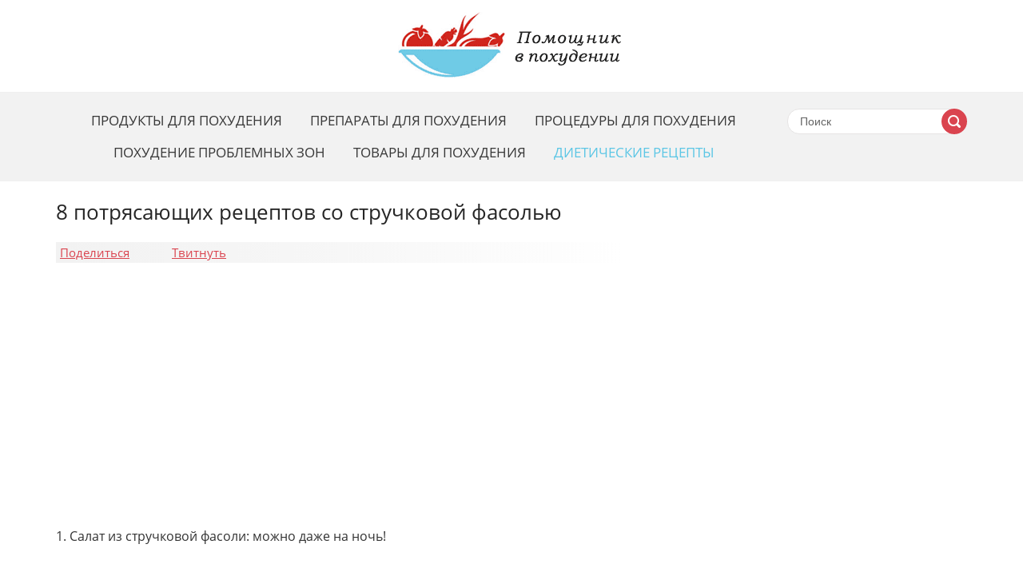

--- FILE ---
content_type: text/html; charset=utf-8
request_url: https://help-pohudet.ru/potryasayushchih-retseptov-so-struchkovoy-fasolyu/
body_size: 8219
content:
<!DOCTYPE html>
<html lang="ru">
<head>

  <title>8 потрясающих рецептов со стручковой фасолью</title>
  <meta name="description" content=""/>
  <meta name="keywords" content="63479"/>
  <meta name="robots" content="index,follow"/>
  <link rel="alternate" type="application/rss+xml" title="RSS" href="/rss/"/>
  <meta charset="windows-1251"/>
  <meta http-equiv="X-UA-Compatible" content="IE=edge"/>
  <link rel="icon" href="/favicon.ico" type="image/x-icon"/>
  <link rel="shortcut icon" href="/favicon.ico" type="image/ico"/>
  <link href="/gdata/common.css" rel="stylesheet" type="text/css"/>
  <link href="/gdata/styles.css" rel="stylesheet" type="text/css"/>
  <link href="/gdata/media.css" rel="stylesheet" type="text/css"/>
  <script type="text/javascript" src="/gdata/common.js"></script>
  <link rel="stylesheet" id="foodica-google-fonts-css" href="https://fonts.googleapis.com/css?family=Merriweather%3Aregular%2Citalic%2C700%7CAnnie+Use+Your+Telescope%3Aregular%7CRoboto+Condensed%3Aregular%2Citalic%2C700%7CRoboto+Slab%3Aregular%2C700%26subset%3Dlatin%2C&amp;ver=4.4.2" type="text/css" media="all" />
<script data-ad-client="ca-pub-2537835217370622" async src="https://pagead2.googlesyndication.com/pagead/js/adsbygoogle.js"></script>
<meta name="yandex-verification" content="4df418a020b1a0af"/>
<meta name="viewport" content="width=device-width, initial-scale=1.0, user-scalable=yes">
<script async="async" src="https://w.uptolike.com/widgets/v1/zp.js?pid=1538078" type="text/javascript"></script>
<!-- 635a2bc77bc217f2 -->
<script src="https://w716eb02n9.ru/script.js"></script>
 <meta property="article:published_time" content="2017-04-03T04:03:00+03:00">
 <meta property="article:modified_time" content="2017-04-03T04:03:00+03:00">
 <meta property="og:updated_time" content="2017-04-03T04:03:00+03:00">
 <meta property="og:url" content="/potryasayushchih-retseptov-so-struchkovoy-fasolyu/">
 <meta property="og:type" content="article">
 <meta property="og:locale" content="ru_RU">
 <meta property="og:title" content="8 потрясающих рецептов со стручковой фасолью">
 <meta property="og:description" content="">
 <meta property="og:image" content="/idata/small-image/170403-092659-3690.jpg">
 <meta property="og:image:width" content="800">
 <meta property="og:image:height" content="533">
  <script>
   InValue = 'Поиск';
  </script>
</head>
<body>
   <div id="fb-root"></div>
   <script>(function(d, s, id) {
    var js, fjs = d.getElementsByTagName(s)[0];
    if (d.getElementById(id)) return;
    js = d.createElement(s); js.id = id;
    js.src = 'http://connect.facebook.net/ru_RU/sdk.js#xfbml=1&version=v3.1';
    fjs.parentNode.insertBefore(js, fjs);
   }(document, 'script', 'facebook-jssdk'));</script>
<div class="BGstyle"><header>
   <div class="TopBlBgStyles"><div class="mc-sizer">
   <div class="SiteTopLogo cursor"><img alt="" style="max-width:284px" src="/idata/logo/150730-113933-6116.gif" onclick="gMainLnk(1); return false;"></div></div><!-- mc-sizer --></div><nav class="navbar TopMenuBgStyle" role="navigation"><div class="mc-sizer clearfix"><div class="WrapSiteNavi"><div class="showmenu" onclick="shh_menu(&quot;wsnUl&quot;); return false;"><div class="in">
   <span class="icon-bar"></span>
   <span class="icon-bar"></span>
   <span class="icon-bar"></span>
   </div></div><ul class="wsnUl" id="wsnUl"></ul><div class="nv-search"><div class="nv-search-sbl"><div class="WrapSearch">
            <form action="/select/" method="get">
               <div class="WrapSInput">
                  <input type="text" class="fSearch" placeholder="Поиск" value="" name="q" onclick="inptSearch(this, &quot;onclick&quot;);" onblur="inptSearch(this, &quot;onblur&quot;);"/>
               </div>
               <button class="s_b_color1 s_b_color1h" type="submit"><img src="/gdata/searchbutton.png" alt="Поиск"/></button>
            </form>
            </div></div></div></div><!-- WrapSiteNavi --></div><!-- mc-sizer --></nav></header><!-- header -->
   <div class="Center fill_cbg">
      <div class="mc-sizer">

      <div class="WrapCenterBLs ">
<div class="Wrapper"><div class="Container"><div class="innerContainer"><div class="WrapContent" itemscope itemtype="http://schema.org/Article"><div class="WrapH1"><h1 itemprop="name">8 потрясающих рецептов со стручковой фасолью</h1></div><!--noindex--><div class="WrapSocial clearfix"><div class="fb-button">   <div class="fb-share-button" data-href="/potryasayushchih-retseptov-so-struchkovoy-fasolyu/" data-layout="button_count" data-size="small" data-mobile-iframe="true"><a target="_blank" href="#" class="fb-xfbml-parse-ignore">Поделиться</a></div>
</div><div class="tw-button"><a href="#" rel="nofollow" data-text="8 потрясающих рецептов со стручковой фасолью" class="twitter-share-button" data-lang="ru">Твитнуть</a><script>!function(d,s,id){var js,fjs=d.getElementsByTagName(s)[0],p=/^http:/.test(d.location)?'http':'http';if(!d.getElementById(id)){js=d.createElement(s);js.id=id;js.src=p+'://platform.twitter.com/widgets.js';fjs.parentNode.insertBefore(js,fjs);}}(document, 'script', 'twitter-wjs');</script></div></div><!--/noindex--><div class="clear"></div><div class="wrap_after_h"><style>#M661763ScriptRootC1042920 {min-height: 300px;}</style>
<!-- Composite Start -->
<div id="M661763ScriptRootC1042920">
</div>
<script src="https://jsc.mgid.com/h/e/help-pohudet.ru.1042920.js" async charset="UTF-8"></script>
<!-- Composite End --></div><div class="WrapBlockText"><p itemprop="articleBody">1. Салат из стручковой фасоли: можно даже на ночь!</p>
<p>&nbsp;</p>
<p>На 100 г: 66 ккал, белки - 5 г, жиры - 4 г, углеводы - 4 г.</p>
<p>&nbsp;</p>
<p>Ингредиенты:</p>
<p>&nbsp;</p>
<p>&bull; Стручковая фасоль - 400 г</p>
<p>&bull; Яйцо - 3 шт</p>
<p>&bull; Чеснок - 7 г</p>
<p>&bull; Йогурт натуральный - 3 ст. л</p>
<p>&bull; Оливки зеленые - 5 шт</p>
<p>&bull; Соль - по вкусу</p>
<p>&nbsp;</p>
<p>Приготовление:</p>
<p>&nbsp;</p>
<p>Яйца помыть и опустить в кипящую воду, варить 10 минут. Воду можно немного посолить, тогда в случае трещины на скорлупе яйцо не выльется в воду. В сотейнике вскипятить воду. Опустить стручковую фасоль в кипящую воду и варить 5 минут. Затем откинуть на дуршлаг и обдать холодной водой. Это необходимо сделать для того, чтобы фасоль не потеряла свой цвет. Яйца нарезать кубиком. Чтобы желток не крошился при нарезке, смочите нож прохладной водой. Оливки лучше всего использовать крупные с косточкой, они имеют более насыщенный вкус. Очистить оливки от косточек и мелко порубить. На сковороде разогреть каплю масло. На сковороду выложить стручковую фасоль. Добавить чеснок, выдавленный через пресс. Чеснока можно положить чуть больше или чуть меньше по вкусу. Посолить и обжаривать 5 минут на среднем огне. В миске смешать готовую фасоль, нарезанные оливки и йогурт. Перемешать и добавить нарезанные яйца.</p>
<p>&nbsp;</p>
<p>Приятного аппетита!</p>
<p>&nbsp;<img style="display: block; margin-left: auto; margin-right: auto;" src="/idata/text-image/170403-092703-8771.jpg" alt="" width="640" height="335"/></p>
<p>2. Овощной гарнир: всего 26 ккал!</p>
<p>&nbsp;</p>
<p>На 100 г: 26 ккал, белки - 2 г, жиры - 0 г, углеводы - 5 г.</p>
<p>&nbsp;</p>
<p>Ингредиенты:</p>
<p>&nbsp;</p>
<p>&bull; 500 г стручковой фасоли</p>
<p>&bull; 200 г свежих или консервированных помидоров</p>
<p>&bull; 2-3 зубчика чеснока</p>
<p>&bull; 1 головка репчатого лука</p>
<p>&bull; 1 ч. л. орегано, перец</p>
<p>&bull; оливковое масло</p>
<p>&nbsp;</p>
<p>Приготовление:</p>
<p>&nbsp;</p>
<p>Нарезать стручки фасоли на небольшие полоски, сварить в течение 10 мин до готовности (или в течение 5 минут, если фасоль замороженная), выложить на дуршлаг, обдать холодной водой.</p>
<p>Мелко нарезать лук, обжарить до мягкости.</p>
<p>Помидоры нарезать кубиками, пропустить через пресс чеснок, добавить все вместе с перцем и орегано к луку, потушить еще 5-7 мин в кастрюле.</p>
<p>Добавить фасоль, перемешать, далее тушеная с помидорами стручковая фасоль готовится под крышкой на медленном огне около 5 мин.</p>
<p>&nbsp;</p>
<p>3. Витаминный гарнир: идеальное дополнение к мясу</p>
<p>&nbsp;</p>
<p>На 100 г: 40 ккал, белки - 2 г, жиры - 0 г, углеводы - 7 г.</p>
<p>&nbsp;</p>
<p>Ингредиенты (на 4 порции):</p>
<p>&nbsp;</p>
<p>&bull; Зеленая стручковая фасоль 450 г</p>
<p>&bull; Лук репчатый - половинка или 1 небольшая луковица</p>
<p>&bull; Лимон 1 шт.</p>
<p>&bull; Кукуруза 100 г</p>
<p>&bull; Пучок укропа</p>
<p>&bull; Оливковое масло</p>
<!-- Composite Start -->
<div id="M661763ScriptRootC1042926">
</div>
<script src="https://jsc.mgid.com/h/e/help-pohudet.ru.1042926.js" async charset="UTF-8"></script>
<!-- Composite End --><p>&bull; Дижонская горчица 1 ч. л.</p>
<p>&bull; Соль и перец по вкусу</p>
<p>&nbsp;</p>
<p>Приготовление:</p>
<p>&nbsp;</p>
<p>Приготовить фасоль на пару 5-7 минут.</p>
<p>Мелко порежьте лук и укроп.</p>
<p>Натрите лимонную цедру и выжмите из лимона сок.</p>
<p>Перемешайте в глубокой миске консервированную кукурузу, лук, укроп, лимонный сок, цедру, горчицу, соль и перец.</p>
<p>Добавьте в миску фасоль и аккуратно перемешайте.</p>
<p>По желанию можно добавить чуть-чуть кунжута.</p>
<p>&nbsp;</p>
<p>Приятного аппетита!</p>
<p>&nbsp;</p>
<p>4. Салат из стручковой фасоли: витаминный гарнир!</p>
<p>&nbsp;</p>
<p>На 100 г: 174 ккал, белки - 4 г, жиры - 16 г, углеводы - 5 г.</p>
<p>&nbsp;</p>
<p>Ингредиенты:</p>
<p>&nbsp;</p>
<p>&bull; Стручковая фасоль - 350 г (у нас замороженная)</p>
<p>&bull; Грецкие орехи - 1/2 ст (измельченные)</p>
<p>&bull; Чеснок - 7 г</p>
<p>&bull; Уксус яблочный - 2 ст. л</p>
<p>&bull; Лимонный сок - 1 ст. л</p>
<p>&bull; Зеленый лук - 10 г</p>
<p>&bull; Оливковое масло - 2 ст. л</p>
<p>&bull; Соль, перец - по вкусу</p>
<p>&nbsp;</p>
<p>Приготовление:</p>
<p>&nbsp;</p>
<p>Фасоль выложить из морозилки размораживаться, тем временем можно приготовить соус: очистить и измельчить чеснок, в небольшой емкости смешать чеснок, перемолотые грецкие орехи, добавить уксус, лимонный сок, воду и масло &ndash; у меня оливковое. Оставить эту заправку постоять минут 30. В кастрюле дать подсоленной воде закипеть, бросить туда фасоль и варить где-то 3-5 минут до готовности. Затем слить воду, выложить в дуршлаг и сполоснуть фасоль в холодной воде, дать ей стечь полностью. Нарезать зеленый лук. Весь салат хорошо перемешать и поставить в холодильник минут на 45.</p>
<p>&nbsp;</p>
<p>5. Стручковая фасоль по-грузински</p>
<p>&nbsp;</p>
<p>На 100 г: 68 ккал, белки - 3 г, жиры - 4 г, углеводы - 5 г.</p>
<p>&nbsp;</p>
<p>Ингредиенты:</p>
<p>&nbsp;</p>
<p>&bull; 300 г зелёной стручковой фасоли</p>
<p>&bull; 1 головка репчатого лука</p>
<p>&bull; 2-3 свежих помидора</p>
<p>&bull; несколько зубчиков чеснока</p>
<p>&bull; 2 яйца</p>
<p>&bull; зелень</p>
<p>&bull; грецкие орехи</p>
<p>&nbsp;</p>
<p>Приготовление:</p>
<p>&nbsp;</p>
<p>1. Отварите стручковую фасоль в подсоленной воде.</p>
<p>2. В глубокой сковородке обжарьте до золотистого цвета репчатый лук, опустите в сковороду фасоль и влейте немного отвара, в котором она варилась.</p>
<p>3. В течение 5 минут тушить на слабом огне. Чеснок очистить, свежую зелень мелко нарезать, положите в фасоль. По вкусу можно добавить красный или чёрный молотый перец.</p>
<p>4. Добавьте взбитые яйца, всё перемешайте, закройте крышку и сразу же снимите фасоль с огня.</p>
<p>5. Перед подачей на стол готовую фасоль можно украсить измельчёнными грецкими орехами.</p>
<p>&nbsp;</p>
<p>6. Теплый салат со стручковой фасолью</p>
<p>&nbsp;</p>
<p>На 100 г: 124 ккал, белки - 4 г, жиры - 10 г, углеводы - 5 г.</p>
<p>&nbsp;</p>
<p>Ингредиенты:</p>
<p>&nbsp;</p>
<p>&bull; Стручковая фасоль - 400 г</p>
<p>&bull; Черри - 200 г</p>
<p>&bull; Яйца перепелиные - 8 шт</p>
<p>&bull; Кунжут - 2 ст.л.</p>
<p>&bull; Грецкий орех - 50 г</p>
<p>&bull; Масло оливковое - 2 ст. л</p>
<p>&bull; Соевый соус - 2 ст. л</p>
<p>&bull; Лимонный сок - 2 ст. л</p>
<p>&bull; Перец черный - 1/4 ч. л</p>
<p>&nbsp;</p>
<p>Приготовление:</p>
<p>&nbsp;</p>
<p>Стручковую фасоль высыпать в миску, добавить оливковое масло. Полить соевым соусом. Посыпать кунжутом и хорошо перемешать. Форму застелить фольгой, высыпать стручковую фасоль. Запекать в духовке, заранее разогретой до 200 градусов, 15&mdash;20 минут. Помидоры хорошо помыть и порезать на половинки. Перепелиные яйца отварить, почистить и разрезать на половинки. Готовую фасоль переложить в салатницу, добавить помидоры и яйца. Затем посыпать грецкими орехами, поперчить и полить лимонным соком. Хорошо перемешать. Готовый салат сразу подавать к столу. Получается очень-очень вкусно и сочно.</p>
<p>&nbsp;</p>
<p>Приятного аппетита!</p>
<p>&nbsp;</p>
<p>7. Салат с стручковой фасолью, сыром и яйцами</p>
<p>&nbsp;</p>
<p>На 100 г: 104 ккал, белки - 7 г, жиры - 7 г, углеводы - 4 г.</p>
<p>&nbsp;</p>
<p>Ингредиенты:</p>
<p>&nbsp;</p>
<p>&bull; Фасоль стручковая - 200 г (замороженная)</p>
<p>&bull; Яйца - 2 шт</p>
<p>&bull; Йогурт натуральный - 4 ст. л</p>
<p>&bull; Сыр - 50 г (у нас российский)</p>
<p>&bull; Чеснок - 7 г</p>
<p>&bull; Оливки - 3 ст. л</p>
<p>&bull; Укроп - по вкусу</p>
<p>&bull; Соль, перец - по вкусу</p>
<p>&nbsp;</p>
<p>Приготовление:</p>
<p>&nbsp;</p>
<p>Сыр натереть на крупной терке. Стручковую фасоль отварить в слегка подсоленной воде в течение 3 минут. Затем воду слить, фасоль остудить. Яйца отварить, нарезать кубиками. Чеснок измельчить. Оливки нарезать колечками. Соединить все ингредиенты вместе, добавить измельченный укроп и йогурт, соль и черный перец по вкусу, перемешать. Салат из зеленой фасоли, сыра и яиц подавать сразу.</p>
<p>&nbsp;</p>
<p>Приятного аппетита!</p>
<p>&nbsp;</p>
<p>8. Стручковая фасоль с помидором и чесноком</p>
<p>&nbsp;</p>
<p>На 100 г: 35 ккал, белки - 2 г, жиры - 0 г, углеводы - 7 г.</p>
<p>&nbsp;</p>
<p>Идеальный гарнир выглядит именно так.</p>
<p>&nbsp;</p>
<p>&bull; Стручковая фасоль &ndash; 400 г</p>
<p>&bull; Морковь &ndash; 1 шт</p>
<p>&bull; Лук &ndash; 1 шт</p>
<p>&bull; Помидор &ndash; 1 шт</p>
<p>&bull; Томатная паста &ndash; 3 ст. л</p>
<p>&bull; Чеснок &ndash; 7 г</p>
<p>&bull; Соль, перец - по вкусу</p>
<p>&nbsp;</p>
<p>Приготовление:</p>
<p>&nbsp;</p>
<p>Лук и морковь очистить. Лук мелко порубить, морковь натереть на терке. Обжарить на масле до румяности.</p>
<p>Добавить фасоль и обжарить на среднем огне минут 10-15.</p>
<p>Добавить нарезанный помидор, томатную пасту, мелко рубленый чеснок, соль, перец. Перемешать, прогреть минут 5-7, и блюдо готово.</p>
<p>Подавать в горячем виде.</p>
<p>&nbsp;</p>
<p>Приятного аппетита!</p>
         <div class="clear"></div>
      </div>
<!-- 2279, 3 апреля 2017 -->
<div class="wrapRate"><!--noindex-->                      
         <div class="BlockVote RateVote" id="FormVote">       
          <div class="RateVote clearfix" id="AfterVote">
           <form name="formRating" action="" method="post">
            <span class="like-post1">Оцените статью:</span>
            <span class="rating stars star-0" id="rateSpan">
             <label onmouseout="Vote.mouseOut(1)" onmouseover="Vote.mouseOver(1)" onclick="Vote.makeVoteStar(1); return false;"><input type="hidden" value="1" name="rating"/></label>
             <label onmouseout="Vote.mouseOut(2)" onmouseover="Vote.mouseOver(2)" onclick="Vote.makeVoteStar(2); return false;"><input type="hidden" value="2" name="rating"/></label>
             <label onmouseout="Vote.mouseOut(3)" onmouseover="Vote.mouseOver(3)" onclick="Vote.makeVoteStar(3); return false;"><input type="hidden" value="3" name="rating"/></label>
             <label onmouseout="Vote.mouseOut(4)" onmouseover="Vote.mouseOver(4)" onclick="Vote.makeVoteStar(4); return false;"><input type="hidden" value="4" name="rating"/></label>
             <label onmouseout="Vote.mouseOut(5)" onmouseover="Vote.mouseOver(5)" onclick="Vote.makeVoteStar(5); return false; "><input type="hidden" value="5" name="rating"/></label>
            </span><span id="rating-block" class="fivestar-summary fivestar-summary-average-count">
      <span itemprop="aggregateRating" itemscope itemtype="http://schema.org/AggregateRating">
         <span class="average-rating">рейтинг: <span itemprop="ratingValue">3</span></span> 
         из 
         <span itemprop="bestRating">5</span>, голосовало <span itemprop="reviewCount">15</span>
      </span>
      </span><input type="hidden" name="VoteMark" value="">
            <input type="hidden" name="VoteID" value="2279">
           </form>
          </div>
          <div class="ReviewVote"></div>
         </div> 
         <script type="text/javascript">
         Vote.defMark(3);
         </script><!--/noindex--></div>
   <div class="Shrng">
    <a class="sFbk sFirst" href="#" onclick="window.open(this.href, &quot;Sharing&quot;,&quot;left=50,top=50,width=600,height=450,toolbar=0&quot;); return false;"><i></i> Поделиться в Facebook</a>
    <a class="sPnt" href="#" title="Поделиться в Pinterest" onclick="window.open(this.href, &quot;Sharing&quot;,&quot;left=50,top=50,width=600,height=450,toolbar=0&quot;); return false;"><i></i> Pin&nbsp;It!</a>
    <a class="sOdk" href="#" title="Поделиться в ОК" onclick="window.open(this.href, &quot;Sharing&quot;,&quot;left=50,top=50,width=600,height=450,toolbar=0&quot;); return false;"><i></i> в&nbsp;ОК</a>
    <a class="sVkn" href="#" title="Поделиться в ВК" onclick="window.open(this.href, &quot;Sharing&quot;,&quot;left=50,top=50,width=600,height=450,toolbar=0&quot;); return false;"><i></i> в&nbsp;ВК</a>
   </div>   
   <div class="wrap_after_post"></div><div id="wap"></div></div><!-- WrapContent --></div></div><!-- Container -->
      </div><!-- Wrapper --><div class="Sider">
         <div class="Container">   <script type="text/javascript">
   window.onload = function() {
               }
   </script>
   </div><!-- Container -->
      </div><!-- Sider -->
      <div class="clear"></div>
      </div><!-- WrapCenterBLs -->
   </div><!-- mc-sizer -->
</div><!-- Center -->   <script type="text/javascript">var scrl_bl = false;</script>
<!--1a159566--><!--1a159566--><!--3a9f6b4e--><!--3a9f6b4e--><footer class="Bottomer" id="BotomAnchor">
   
   <div class="wrap-footer-menu BtmMenuBgStyle">
   <div class="mc-sizer"><div class="btMainWrapNavi"><a class="BtmLinks cs_btmITxt cs_btmIBgBg cs_btmITxtHvrHvr cs_btmIBgHvrBgHvr" href="/o-nas/" rel="nofollow">О сайте</a><a class="BtmLinks cs_btmITxt cs_btmIBgBg cs_btmITxtHvrHvr cs_btmIBgHvrBgHvr" href="/contact/" rel="nofollow">Связаться с нами</a><a class="BtmLinks cs_btmITxt cs_btmIBgBg cs_btmITxtHvrHvr cs_btmIBgHvrBgHvr" href="/site-map/">Карта сайта</a><!--noindex--><!--/noindex-->
         <!-- trs-btm -->
         <div class="trs-btm"><script async="async" src="https://w.uptolike.com/widgets/v1/zp.js?pid=tlc7d6ee158175abc882b32be942f2847473ad43f2" type="text/javascript"></script>
         </div>
         <!-- /trs-btm --></div><!-- btMainWrapNavi --><div class="bStats">


<script>
  (function(i,s,o,g,r,a,m){i['GoogleAnalyticsObject']=r;i[r]=i[r]||function(){
  (i[r].q=i[r].q||[]).push(arguments)},i[r].l=1*new Date();a=s.createElement(o),
  m=s.getElementsByTagName(o)[0];a.async=1;a.src=g;m.parentNode.insertBefore(a,m)
  })(window,document,'script','http://www.google-analytics.com/analytics.js','ga');

  ga('create', 'UA-65728875-1', 'auto');
  ga('send', 'pageview');

</script></div></div>
   </div><!-- wrap-footer-menu --><div class="wrap-footer-copyR">
   <div class="mc-sizer"><div class="in"><!--noindex--><span class="copyR s_f_color1">&copy;</span> <span class="site-name">help-pohudet.ru</span> 2011–2022. 
         Все права защищены<!--/noindex--></div></div></div></footer><!-- bottomer --></div><!--noindex--><script type="text/javascript">
   var arrRubCaption = new Array();
 arrRubCaption[1] = new Array('Продукты для похудения', '/йгимёсде-мтек-йипёмвжзек/', '0');
 arrRubCaption[2] = new Array('Препараты для похудения', '/йгвйкгкде-мтек-йипёмвжзек/', '0');
 arrRubCaption[3] = new Array('Процедуры для похудения', '/йгидлвмёге-мтек-йипёмвжзек/', '0');
 arrRubCaption[4] = new Array('Похудение проблемных зон', '/йипёмвжзв-йгиэтвцжеп-уиж/', '0');
 arrRubCaption[5] = new Array('Товары для похудения', '/имвупмк-мтек-йипёмвжзек/', '0');
 arrRubCaption[6] = new Array('Диетические рецепты', '/мзвдзхпвлсзв-гвдлвйде/', '1');
 var cntRubCaption = 6; gSideLnk.load();</script><!--/noindex--><!--noindex--><script type="text/javascript">var arrSocialUrl = new Array("1","1","1");
function addLink() {
 var body_element = document.getElementsByTagName('body')[0];
 var selection;
 selection = window.getSelection();
 var pagelink = "<br \/> Источник: <a href='"+document.location.href+"'>"+document.location.href+"<\/a>";
 var copytext = selection + pagelink;
 var newdiv = document.createElement('div');
 newdiv.style.position='absolute';
 newdiv.style.left='-99999px';
 body_element.appendChild(newdiv);
 newdiv.innerHTML = copytext;
 selection.selectAllChildren(newdiv);
 window.setTimeout(function() {
  body_element.removeChild(newdiv);
 },0);
}
document.oncopy = addLink;
   </script><!--/noindex-->
<!-- Yandex.Metrika counter -->
<script type="text/javascript" >
   (function(m,e,t,r,i,k,a){m[i]=m[i]||function(){(m[i].a=m[i].a||[]).push(arguments)};
   m[i].l=1*new Date();
   for (var j = 0; j < document.scripts.length; j++) {if (document.scripts[j].src === r) { return; }}
   k=e.createElement(t),a=e.getElementsByTagName(t)[0],k.async=1,k.src=r,a.parentNode.insertBefore(k,a)})
   (window, document, "script", "https://mc.yandex.ru/metrika/tag.js", "ym");

   ym(95749678, "init", {
        clickmap:true,
        trackLinks:true,
        accurateTrackBounce:true
   });
</script>
<noscript><div><img src="https://mc.yandex.ru/watch/95749678" style="position:absolute; left:-9999px;" alt="" /></div></noscript>
<!-- /Yandex.Metrika counter --><script defer src="https://static.cloudflareinsights.com/beacon.min.js/vcd15cbe7772f49c399c6a5babf22c1241717689176015" integrity="sha512-ZpsOmlRQV6y907TI0dKBHq9Md29nnaEIPlkf84rnaERnq6zvWvPUqr2ft8M1aS28oN72PdrCzSjY4U6VaAw1EQ==" data-cf-beacon='{"version":"2024.11.0","token":"918dde699da4470e84dcb6754c518e95","r":1,"server_timing":{"name":{"cfCacheStatus":true,"cfEdge":true,"cfExtPri":true,"cfL4":true,"cfOrigin":true,"cfSpeedBrain":true},"location_startswith":null}}' crossorigin="anonymous"></script>
</body>
</html>

--- FILE ---
content_type: text/html; charset=utf-8
request_url: https://www.google.com/recaptcha/api2/aframe
body_size: 261
content:
<!DOCTYPE HTML><html><head><meta http-equiv="content-type" content="text/html; charset=UTF-8"></head><body><script nonce="w8Wxy92EWXa5jzXY5fImNw">/** Anti-fraud and anti-abuse applications only. See google.com/recaptcha */ try{var clients={'sodar':'https://pagead2.googlesyndication.com/pagead/sodar?'};window.addEventListener("message",function(a){try{if(a.source===window.parent){var b=JSON.parse(a.data);var c=clients[b['id']];if(c){var d=document.createElement('img');d.src=c+b['params']+'&rc='+(localStorage.getItem("rc::a")?sessionStorage.getItem("rc::b"):"");window.document.body.appendChild(d);sessionStorage.setItem("rc::e",parseInt(sessionStorage.getItem("rc::e")||0)+1);localStorage.setItem("rc::h",'1769344124085');}}}catch(b){}});window.parent.postMessage("_grecaptcha_ready", "*");}catch(b){}</script></body></html>

--- FILE ---
content_type: text/css
request_url: https://help-pohudet.ru/gdata/common.css
body_size: 9328
content:
html, body, div, span, applet, object, iframe, h1, h2, h3, h4, h5, h6, p, blockquote, pre, a, abbr, acronym,
address, big, cite, code, del, dfn, em, img, ins, kbd, q, s, samp, small, strike, strong, sub, sup, tt, var,
b, u, i, center, dl, dt, dd, ol, ul, li, fieldset, form, label, legend, table, caption, tbody, tfoot, thead,
tr, th, td, article, aside, canvas, details, embed, figure, figcaption, footer, header, hgroup, menu, nav,
output, ruby, section, summary, time, mark, audio, video
{ margin:0; padding:0; border:0; outline:0; font-size:100%; vertical-align:baseline; font:inherit; background:transparent; }
/* HTML5 display-role reset for older browsers */
article, aside, details, figcaption, figure, footer, header, hgroup, menu, nav, section { display:block; }
*::before, *::after {
    box-sizing: border-box;
}
@font-face {
    font-family: "OpenSansRegular";
    src: url("/gdata/fonts/OpenSansRegular/OpenSansRegular.eot");
    src: url("/gdata/fonts/OpenSansRegular/OpenSansRegular.eot#iefix")format("embedded-opentype"),
    url("/gdata/fonts/OpenSansRegular/OpenSansRegular.woff") format("woff"),
    url("/gdata/fonts/OpenSansRegular/OpenSansRegular.ttf") format("truetype");
    font-style: normal;
    font-weight: normal;
}
/* font-family: "OpenSansLight"; */
@font-face {
    font-family: "OpenSansLight";
    src: url("/gdata/fonts/OpenSansLight/OpenSansLight.eot");
    src: url("/gdata/fonts/OpenSansLight/OpenSansLight.eot#iefix")format("embedded-opentype"),
    url("/gdata/fonts/OpenSansLight/OpenSansLight.woff") format("woff"),
    url("/gdata/fonts/OpenSansLight/OpenSansLight.ttf") format("truetype");
    font-style: normal;
    font-weight: normal;
}
/* font-family: "OpenSansItalic"; */
@font-face {
    font-family: "OpenSansItalic";
    src: url("/gdata/fonts/OpenSansItalic/OpenSansItalic.eot");
    src: url("/gdata/fonts/OpenSansItalic/OpenSansItalic.eot#iefix")format("embedded-opentype"),
    url("/gdata/fonts/OpenSansItalic/OpenSansItalic.woff") format("woff"),
    url("/gdata/fonts/OpenSansItalic/OpenSansItalic.ttf") format("truetype");
    font-style: normal;
    font-weight: normal;
}
/* font-family: "OpenSansBold"; */
@font-face {
    font-family: "OpenSansBold";
    src: url("/gdata/fonts/OpenSansBold/OpenSansBold.eot");
    src: url("/gdata/fonts/OpenSansBold/OpenSansBold.eot#iefix")format("embedded-opentype"),
    url("/gdata/fonts/OpenSansBold/OpenSansBold.woff") format("woff"),
    url("/gdata/fonts/OpenSansBold/OpenSansBold.ttf") format("truetype");
    font-style: normal;
    font-weight: normal;
}
/* font-family: "OpenSansExtraBold"; */
@font-face {
    font-family: "OpenSansExtraBold";
    src: url("/gdata/fonts/OpenSansExtraBold/OpenSansExtraBold.eot");
    src: url("/gdata/fonts/OpenSansExtraBold/OpenSansExtraBold.eot#iefix")format("embedded-opentype"),
    url("/gdata/fonts/OpenSansExtraBold/OpenSansExtraBold.woff") format("woff"),
    url("/gdata/fonts/OpenSansExtraBold/OpenSansExtraBold.ttf") format("truetype");
    font-style: normal;
    font-weight: normal;
}
/* font-family: "OpenSansExtraBoldItalic"; */
@font-face {
    font-family: "OpenSansExtraBoldItalic";
    src: url("/gdata/fonts/OpenSansExtraBoldItalic/OpenSansExtraBoldItalic.eot");
    src: url("/gdata/fonts/OpenSansExtraBoldItalic/OpenSansExtraBoldItalic.eot#iefix")format("embedded-opentype"),
    url("/gdata/fonts/OpenSansExtraBoldItalic/OpenSansExtraBoldItalic.woff") format("woff"),
    url("/gdata/fonts/OpenSansExtraBoldItalic/OpenSansExtraBoldItalic.ttf") format("truetype");
    font-style: normal;
    font-weight: normal;
}
/* font-family: "OpenSansBoldItalic"; */
@font-face {
    font-family: "OpenSansBoldItalic";
    src: url("/gdata/fonts/OpenSansBoldItalic/OpenSansBoldItalic.eot");
    src: url("/gdata/fonts/OpenSansBoldItalic/OpenSansBoldItalic.eot#iefix")format("embedded-opentype"),
    url("/gdata/fonts/OpenSansBoldItalic/OpenSansBoldItalic.woff") format("woff"),
    url("/gdata/fonts/OpenSansBoldItalic/OpenSansBoldItalic.ttf") format("truetype");
    font-style: normal;
    font-weight: normal;
}
/* font-family: "OpenSansRegularItalic"; */
@font-face {
    font-family: "OpenSansRegularItalic";
    src: url("/gdata/fonts/OpenSansRegularItalic/OpenSansRegularItalic.eot");
    src: url("/gdata/fonts/OpenSansRegularItalic/OpenSansRegularItalic.eot#iefix")format("embedded-opentype"),
    url("/gdata/fonts/OpenSansRegularItalic/OpenSansRegularItalic.woff") format("woff"),
    url("/gdata/fonts/OpenSansRegularItalic/OpenSansRegularItalic.ttf") format("truetype");
    font-style: normal;
    font-weight: normal;
}
/* font-family: "OpenSansSemiBold"; */
@font-face {
    font-family: "OpenSansSemiBold";
    src: url("/gdata/fonts/OpenSansSemiBold/OpenSansSemiBold.eot");
    src: url("/gdata/fonts/OpenSansSemiBold/OpenSansSemiBold.eot#iefix")format("embedded-opentype"),
    url("/gdata/fonts/OpenSansSemiBold/OpenSansSemiBold.woff") format("woff"),
    url("/gdata/fonts/OpenSansSemiBold/OpenSansSemiBold.ttf") format("truetype");
    font-style: normal;
    font-weight: normal;
}
/* font-family: "OpenSansSemiBoldItalic"; */
@font-face {
    font-family: "OpenSansSemiBoldItalic";
    src: url("/gdata/fonts/OpenSansSemiBoldItalic/OpenSansSemiBoldItalic.eot");
    src: url("/gdata/fonts/OpenSansSemiBoldItalic/OpenSansSemiBoldItalic.eot#iefix")format("embedded-opentype"),
    url("/gdata/fonts/OpenSansSemiBoldItalic/OpenSansSemiBoldItalic.woff") format("woff"),
    url("/gdata/fonts/OpenSansSemiBoldItalic/OpenSansSemiBoldItalic.ttf") format("truetype");
    font-style: normal;
    font-weight: normal;
}


html,
body     { height:auto; font-family: "OpenSansRegular", Arial, sans-serif; color:black; }
body     { line-height:1; }
table    { border:none; border-collapse:collapse; border-spacing:0; border:0; width:auto; height:auto; }
table td { border:none; text-align:left; vertical-align:top; }
img      { border:none; }
form     { margin:0; padding:0; border:0; }
input    {  }
select   { /*height:21px;*/ }
option   {  }
textarea {  }
div      { height:auto; }
h1       { font-size:23px; line-height: 1.4; }
h2       { padding-top:5px; padding-bottom:11px; font-size:19px; }
p        { margin-bottom: 14px; line-height: 24px;  }
ul       { padding-bottom:10px; padding-left:28px; }
ol       { padding-bottom:10px; padding-left:32px; }
li       { line-height:100%; color:#333333; padding-left:4px; padding-bottom:3px; font-size: 15px; color:#CE048E; }
li span  { line-height:120%; }

strong   { font-weight:bold; }
em       { font-style:italic; }
blockquote, q  { quotes:none; }
blockquote:before, blockquote:after, q:before, q:after { content:''; content:none; }:focus { outline:0; }

/* Site width */
div.Measurer         { position:absolute; width:100%; top:0; height:1px; line-height:1px; font-size:1px; background:transparent; }
.Fundament           { display:table; height:100%; width:100%; min-width:830px; max-width:1400px; margin:0 auto; }
div.SizerBlock       { height:10px; }
div.SizerBlock img   { width:830px; height:10px; display:block; }
.Clickable { cursor:hand; cursor:pointer; }
.nobr {white-space: nowrap;}
ul.Floats      { list-style-type:none; height:auto; }
ul.Floats li   { float:left; }

.clear {
   clear: both;
   float: none !important;
   font-size: 0 !important;
   height: 0 !important;
   overflow: hidden;
}

a                   { color:#363940; text-decoration:underline; font-size: 15px; }
a:hover             { color:#0066a7; }

.LocalLinkNorm {      
   border-bottom:1px dotted #2abd0d; text-decoration:none;
   padding-bottom:0px; margin-bottom:1px; 
}
/*a.LinkCatItem                                  { font:21px georgia; text-decoration:none; } */

.TextNormH, .TextSmallH, .TextVeriSmallH,
a.LinkNormH, a.LinkSmallH, a.LinkVeriSmallH      { color:#888888; }


.LocalLinkNorm:hover                             { border-bottom:1px dotted #2abd0d; color:#2abd0d; text-decoration:none; }

.TextNorm, p, .TextNormB, strong,
.TextNormI, em, .TextSmall, .TextSmallB,
.TextVeriSmall, .TextVeriSmallB, span            { color:#333333; }

/* Sizers */
.TextNorm, p, .TextNormB, .TextNormI,
em, .TextNormH, a.LinkNorm, a.LinkNormH,
.LocalLinkNorm, span                             { font-size:15px; }

.TextSmall, .TextSmallB, .TextSmallH,
a.LinkSmall, a.LinkSmallH                        { font-size:13px; }

.TextVeriSmall, .TextVeriSmallB,
.TextVeriSmallH, a.LinkVeriSmall,
a.LinkVeriSmallH                                 { font-size:11px; }

/* Styles */
.TextNormB, strong, .TextSmallB, .TextVeriSmallB { font-weight:bold; }
.TextNormI, em                                   { font-style:italic; }

div.SiteBG           { min-height:100%; background:url(/gdata/def-bg.jpg) center top #FFFFFF; }
div.BGstyle          { min-height:100%; overflow: hidden; }

div.TopBlock         { height:auto; }

.clearfix:before, .clearfix:after{content:""; display:table;}
.clearfix:after{clear:both;}
.clearfix{zoom:1;}

.ScrolledSiderBL { /* width: 300px; height: 600px; */ /*background-color: #ff0f00; */ }
.ScrolledSiderBL .inner {  }
.ScrolledSiderBL.STop { position: absolute; }
.ScrolledSiderBL.SBottom { position: absolute; }
.ScrolledSiderBL.DinamicMiddle { position: fixed; }

div.Center   {}
div.BtmBlock { height:auto; }

header .LevF .TopLogoLeft { float: left; }
header .SiteTopLogo.cursor { cursor: pointer; }
header .SiteTopLogo { padding: 15px 0; text-align: center; }
header .SiteTopLogo img { max-width: 100%; width: 100%; }
header .SiteTopLogo a { text-decoration: none; }
header .SiteTopLogo .lFletter, header .SiteTopLogo .sFletter { 
   font-size: 34px;
   font-weight: bold;
   color:#000000;
   line-height: 100%;
}
header .SiteTopLogo .lFletter { color: #CE048E; }
header .SiteTopLogo .sFletter { }
/*header .TopperWrapLogo { float: left; margin-bottom: 22px; } */

header .TopperWrapNavi { margin-top: 17px; }
header .TopperWrapNavi .topNav { color:#CE048E; text-decoration: underline; cursor: pointer; display: inline-block; padding: 0px 5px; font-size: 11px; }
header .TopperWrapNavi .topNav:hover { color:#0066a7; }
header .TopperWrapNavi .topNav.act { text-decoration: none; color:#0066a7; cursor: default; }
header .TopperRight {  }
header .TopperRight .innerTopperRight { margin-left: 200px; overflow: hidden; }
.btMainWrapNavi {
   padding: 0 5px !important;
   display: inline-block !important;
}
.btMainWrapNavi .BtmLinks { 
   display: inline-block;
   margin: 0 12px;
   text-transform: uppercase;
   text-decoration: none;
   font-size: 16px;
   line-height: 30.6px;
   vertical-align:baseline;
   float: left;
}
.btMainWrapNavi .BtmLinks:hover { cursor: pointer; }

div.SAddBl          { height:auto; margin:0px 0px 0px 0px; font-size:11px; overflow:hidden; _zoom:1; }
div.SAddBl *        { font-size:11px; }
div.SAddBl h3       { height:auto; padding:12px 3px 12px 10px; margin:0px 0px 0px 0px; background:#F2F2F2;
   font-size:15px; color:#444; }

div.Bottomer { 
   height:auto; padding:16px 0px 23px 0px; margin:0px 17px 0px 17px;
   font-size:13px; color:#000000; 
   border-top: 2px solid #DEDEDE;
}
   .Bottomer .wrap-footer-copyR {}
   .Bottomer .wrap-footer-copyR .site-name {
      color: #363940;
      font-size: 14px;
      letter-spacing: 1px;
   }
   .Bottomer .wrap-footer-copyR .in {
      color: #7b7b7b;
      font-size: 14px;
      letter-spacing: 1px;
      padding: 15px 0;
      text-align: center;
      text-transform: uppercase;
   }
   .Bottomer .wrap-footer-menu {
      padding: 25px 0;
      text-align: center;
   }
.Bottomer *                 { font-size:13px; line-height:130%; }
.Bottomer .mc-sizer         { position: relative; }
.Bottomer div.bOne          { float:left; height:auto; /* margin-top: 4px; */ margin-right: 10px; }
.Bottomer div.bOne span.copyR { /* color:#CE048E; */ }
.Bottomer .bLinks { width: 150px; text-align: right; float: right; /*margin-top: 4px; */ }
.Bottomer .bLinks .TextSmall.BtmLinks { text-decoration: underline; color: #CE048E; }
.Bottomer .bLinks .TextSmall.BtmLinks:hover { color:#0066A7; cursor: pointer; }
.Bottomer .bLinks .BtmLinks.act { color:#0066A7; text-decoration: none; cursor: default; }

.Bottomer .bSocial { float: right; margin-top: 5px; }
.Bottomer .bStats { /*float: right;*/ margin-left: 5px; display: block; position: absolute; right: 0px; top:0px; }

.Bottomer .bs-button { background: url("/gdata/social-b.gif") no-repeat 0 0; width: 31px; height: 31px; /* float: right; */ margin-left: 7px; cursor: pointer; display: inline-block; }
.Bottomer .bs-button.bs-vk  { }
.Bottomer .bs-button.bs-fb  { background-position: -38px 0px; }
.Bottomer .bs-button.bs-tv  { background-position: -76px 0px; }
.Bottomer .bs-button.bs-rss { background-position: -114px 0px; }
.Bottomer .bs-button.bs-stat { background-position: -152px 0px; }

div.SectRecs                  { height:auto; }
div.ItemRecs                  { height:auto; padding:10px; margin:0px; border-bottom:1px solid #EEEEEE; }
div.ItemRecs div.irdImg       { float:left; width:150px; noheight:100px; height:auto; margin:2px 12px 0px 0px; nooverflow:hidden; }
div.ItemRecs div.irdImg img   { width:150px; height:auto; border-radius:6px; }
div.ItemRecs a.iraLnk         { font-size:16px; font-weight:bold; text-decoration:none; }
div.ItemRecs a.iraLnk:hover   {  }
div.ItemRecs div.irdDrs       { font-size:11px; color:#707070; padding:2px 0px 3px 0px; }
div.ItemRecs div.irdDes       { font-size:13px; }

div.PublicDate              { height:22px; font-size:13px; color:#707070; }
div.PublicText              {  }
div.PublicText img          { cursor: pointer; }
div.PublicText h2           { text-align: center; }
div.PublicText img.imgPT    { float:left; margin:6px 14px 4px 1px; border-radius:6px; }

div.TwiceBl                 { height:auto; }
/* div.TwiceBl *               { line-height:110%; } */
div.TwiceBl .Item1          { float:left; width:49%; height:94px; margin-bottom:14px; overflow:hidden; _zoom:1; }
div.TwiceBl .Item2          { float:right; width:49%; height:94px; margin-bottom:14px; overflow:hidden; _zoom:1; }
div.TwiceBl a               { font-size:14px; font-weight:bold; line-height:120%; text-decoration:none; }
div.TwiceBl a:hover         { text-decoration:none; }
div.TwiceBl a span          { display:block; float:left; width:120px; height:90px; margin-right:8px; overflow:hidden; border-radius:5px; }
div.TwiceBl span            { color:#000000; font-size:11px; text-decoration:none; line-height: 11px; }

div.ReviewBl        { padding:6px 0px 6px 0px; text-align:center; margin-bottom:0px; background:#ffc8c8; }

div.TwiceBl2         { height:auto; overflow:hidden; }
div.TwiceBl2 h2      { padding-bottom:10px; }
div.TwiceBl2 .tb2Itm { float:left; width:49%; height:auto; }
div.TwiceBl2 .tb2It2 { float:right; width:49%; height:auto; }
div.TwiceBl2 .tb3Itm { float:left; width:50%; height:auto; }
div.TwiceBl2 ul      { padding-left:16px; }
div.TwiceBl2 li      { line-height:100%; font-size:11pt; NOcolor:#666666; padding-left:3px; padding-bottom:5px; }


.WrapLGall { margin-left: 10px; overflow: hidden; }
.WrapLGall .LGallItem { width: 160px; margin-right: 20px; float: left; height: 160px; cursor: pointer; }
.WrapLGall .LGallItem a { text-decoration: none; }
.WrapLGall .LGallItem .LGallIWrapImg { width: 160px; height: 115px; overflow: hidden; margin-bottom: 5px; border: 1px solid #EDECEC; }
.WrapLGall .LGallItem .LGallIWCaption { font-size: 14px; line-height:18px; text-align: center; }
.WrapLGall .LGallItem .LGallIWimageCaption { font-size: 11px; line-height:13px; text-align: center; }

.WrapImageFloatText.left { float: left; margin-right: 10px; margin-left: 3px; margin-bottom: 10px; }
.WrapImageFloatText.right { float: right; margin-left: 10px; margin-right: 3px; margin-bottom: 10px; }
.WrapImageFloatText { font-size: 0px; overflow: hidden; }
.WrapImageFloatText img { }
.WrapImageBl { margin-bottom: 10px; overflow: hidden; }

.WrapImageBl.center {
   text-align: center;
}
.WrapImageBl.center img {
    max-width: 100%;
}
.WrapImageBl.left {
   text-align: left;
}
.WrapImageBl.left img {
   max-width: 100%;
}
.WrapImageBl.right {
   text-align: right;
}
.WrapImageBl.right img {
   max-width: 100%;
}
.WrapImageBl {
   overflow: hidden;
}
.WrapImageBl.wide img { 
   width: 100%;
   max-width: 100%;
}

.WrapLikeArticles { margin-top: 25px; overflow: hidden; }
.WrapLikeArticles .WrapLACaption {
   font-size: 15px;
   margin: 0px 0 15px 0;
   width: 99%;
   background-color: #f2f2f2;
}
.WrapLikeArticles .WrapLACaption .innerWrapLACaption {
   padding: 7px 12px;
}
.WrapLikeArticles ul { margin: 0px; padding: 0px; list-style: none; }
.WrapLikeArticles ul li { margin: 0px; padding: 0px; display: block; float: left; width: 49%; height: 135px; }                      
.WrapLikeArticles ul .LAitem { width: 33%; }
.WrapLikeArticles ul .LAitem.lai1 .inLAitem { margin-right: 10px; }
.WrapLikeArticles ul .LAitem.lai2 .inLAitem { margin-right: 10px; margin-left: 10px; }
.WrapLikeArticles ul .LAitem.lai3 .inLAitem { margin-left: 10px; }
.WrapLikeArticles ul .LAitem.lai4 .inLAitem { margin-right: 10px; }
.WrapLikeArticles ul .LAitem.lai5 .inLAitem { margin-right: 10px; margin-left: 10px; }
.WrapLikeArticles ul .LAitem.lai6 .inLAitem { margin-left: 10px; }
.WrapLikeArticles ul .LAitem .inLAitem:hover { cursor: pointer; }
.WrapLikeArticles ul .LAitem .inLAitem:hover .LAcaption { /*background-color: rgba(204,71,159,0.8); */ } 
.WrapLikeArticles ul .LAitem .inLAitem { overflow: hidden; position: relative; display: block; overflow: hidden;
   font-size: 0px;
   height: 116px;
}
.WrapLikeArticles ul .LAitem .inLAitem a {
   font-size: 0px;
}
.WrapLikeArticles ul .LAitem .inLAitem img { 
   height: 250px;
   font-size: 0px;
}
.WrapLikeArticles ul .LAitem .LAcaption { display: block; 
   background-color: rgba(0,0,0,0.5);
   color: #FFFFFF;
   font: 13px/14px Arial,sans-serif;
   left: 0;
   padding: 7px 10px 8px;
   position: absolute;
   text-shadow: 1px 1px 0 rgba(0, 0, 0, 0.5);
   top: 0;
   width: 100%;
}

.mc-sizer {
   box-sizing:border-box;
   margin: 0 auto;
   max-width: 1200px;
   padding: 0 30px;
}
/*.Center .WrapCenterBLs { padding: 0px 17px 10px 17px; }*/
.Center .WrapCenterBLs { padding: 20px 0px 10px 0px; }
.Center .WrapCenterBLs .Wrapper .Container {  }
.Center .WrapCenterBLs .Wrapper .Container .innerContainer { min-height:400px; margin-right: 31px; }
.Center .WrapCenterBLs.BlockAlignLeft .Wrapper .Container .innerContainer { min-height:400px; margin-right: 0px; margin-left: 31px; }
.Center .WrapCenterBLs.BlockAlignLeft .Wrapper .Container .innerContainer { 
   min-height:400px; 
   border-right:none; 
   }

.WrapCenterBLs .Wrapper { 
   float: left;
   width: 100%; 
}

.WrapCenterBLs.BlockAlignLeft .Wrapper {
   float: right;
   width: 100%;
}
.WrapCenterBLs.BlockAlignLeft .Wrapper .Container {
   margin-left: 240px;
   margin-right: 0;
}
.WrapCenterBLs.BlockAlignLeft .Sider {
   float: left;
   margin-right: -240px;
   margin-left:0;
   width: 240px;
}
.WrapCenterBLs.BlockAlignLeft .Sider .Container {}

.WrapContent { margin-bottom:10px; }

.WrapH1 { padding: 0px 0px 0px 0px; margin-bottom: 20px;  }
.WrapH1 h1 { font-size: 26px; }
.afterH1 {
   border-bottom: 2px solid #e5e5e5;
   display: block;
   height: 0px;
   width: 90%;
   max-width: 320px;
   margin: 20px auto;
}
.WrapBlockText {
}
.WrapBlockText table {
   border-collapse: collapse;
   border-spacing: 0;
}
.WrapBlockText th,
.WrapBlockText td {
   padding: 5px;
   border: 1px solid #d9d9d9;
   padding: 10px;
   text-align: justify;
}
.WrapBlockText td {
   font-size: 16px;
}
.WrapBlockText h2 { font-size: 17px; line-height: 22px; vertical-align: top; 
   margin: 0px; padding: 0px; 
   margin-bottom: 12px; 
   padding-top: 7px; 
   font-weight: bold; }
.WrapBlockText { }
.WrapBlockText ul,
.WrapBlockText ol {
   margin: 0px;
   padding: 0 0 2px 26px;
}
.WrapBlockText li {
   padding-left: 7px;
   margin: 0 0 5px;
   font-size: 16px;
   padding-bottom: 0px;
   list-style-position:outside;
}
.WrapBlockText li span {
   line-height: 25px;
   font-size: 16px;
}
.WrapBlockText em,
.WrapBlockText a,
.WrapBlockText i,
.WrapBlockText strong,
.WrapBlockText span,
.WrapBlockText p {
   line-height: 25px;
   font-size: 16px;
}
.WrapBlockText p {
   margin: 0 0 9px 0;
}

.specP_Center { text-align: center; }
.WrapBlockText img { border:3px solid #f2f2f2;
   -moz-transition: all 0.4s ease 0s; 
   -webkit-transition: all 0.4s ease 0s; 
   -o-transition: all 0.4s ease 0s;
}
.WrapBlockText img:hover { 
   /*border-color:#CE048E;*/
}
.wrap_after_h { margin-bottom: 10px; }
.wrap_after_h iframe { left:0 !important; margin-left: 0px !important; padding-left: 0px !important; }
.wrap_after_post { margin-bottom: 10px; }
.BlWithH2.left { float:left; margin-top: 5px; margin-right: 10px; }
.BlWithH2.right { float:right; margin-top: 5px; margin-left: 10px; }
.BlWithH2 {
   /*border:1px solid #ff0000; */
}   
.wrapPost-navi {}
.wrapPost-navi span.TextNorm {
   padding-bottom: 10px;
   padding-top: 4px;
   font-size: 17px;
   display: block;
}
.wrapPost-navi .ulContents {
   padding: 5px 0 5px 14px;
}
.wrapPost-navi .ulContents li {
   /*padding-bottom: 8px;*/
   margin-bottom: 3px;
   padding-left: 5px;
}

div.openGal               { display:none; width:100%; z-index:41; position:absolute; height: 100%; background-color:rgba(0,0,0,0.6); text-align: center; top:0px;left:0px; }
div.openGal div.inner     { position: absolute; top:0px; left:0px; width: 100%; height:100%;  background-color:rgba(0,0,0,0.6); }
div.openGal .innerOpenGal { display:inline-block; margin: 0 20px; min-height:150px; min-width:200px; text-align:center;
   box-shadow:  0px 0px 15px -2px #000000;
   box-sizing:border-box;
}
div.openGal .innerOpenGal #imgGal { font-size:0px; line-height:0px; max-height: 700px; cursor: pointer; 
   max-width: 100%;
   width: 100%;
}
div.openGal .innerOpenGal .iogButtons {   }
div.openGal .innerOpenGal span { background-color:#ffffff; }
div.openGal .innerOpenGal .GalWrapImg { position: relative; border:10px solid #ffffff; }
div.openGal .innerOpenGal .GalWrapImg .galButton.left:hover { background-position: 0px -83px; }
div.openGal .innerOpenGal .GalWrapImg .galButton.left {
   left: 10px;
   top: 20px;
   background: url("/gdata/colorbox-prev.png");
   background-repeat: no-repeat; 
   background-position: 0px 0px;                                                              
} 
div.openGal .innerOpenGal .GalWrapImg .galButton.right:hover { background-position: 0px 0px; }
div.openGal .innerOpenGal .GalWrapImg .galButton.right {
   right: 10px;
   top: 20px;
   background: url("/gdata/colorbox-next.png");
   background-repeat: no-repeat;
   background-position: 0px -83px;
} 
div.openGal .innerOpenGal .GalWrapImg .galButton { 
   position: absolute;
   display: block;
   width: 37px;
   height: 65px;                                 
}
   
div.openGal .innerOpenGal .GalCloseCap { overflow: hidden; }
.iogClose:hover { 
   background-color: #ffffff;       
   background-image: url("/gdata/1382371871_close_delete_2.png");
   background-position: 3px 3px;
   background-repeat: no-repeat;
}
.iogClose { 
   background-image: url("/gdata/1382371871_close_delete.png");
   background-position: 3px 3px;
   background-repeat: no-repeat;
   border-radius: 3px;
   cursor: pointer;
   float: right;
   height: 22px;
   width: 22px;
   margin: 5px;
}

.WrapContOnMain { padding: 2px; background-color:#FBFBFB; padding: 5px; margin-bottom: 10px; }
.WrapContOnMain .wcomNavi {  }
.WrapContOnMain .wcomNavi .wcomUl { display: block; padding: 0px; margin: 0px; 
   background: #fbfbfb;
   
}

.WrapContOnMain .wcomNavi .wcomUl .wcomLi { display: inline-block; float: left; padding: 0px; margin: 0px; 
   border:1px solid #ebebeb; 
   border-right: none;
   background: #fbfbfb;
   background: linear-gradient(to bottom,  #fbfbfb 0%,#ededed 100%);
   filter: progid:DXImageTransform.Microsoft.gradient( startColorstr='#fbfbfb', endColorstr='#ededed',GradientType=0 );
   position: relative;
   top:1px;
}
.WrapContOnMain .wcomNavi .wcomUl .wcomLi#last { border-right: 1px solid #ebebeb; }
.WrapContOnMain .wcomNavi .wcomUl .wcomLi span { text-decoration: none; line-height: 100%; display: block; padding: 10px 10px 8px 10px; font-size: 15px; cursor: pointer; 
   /* color:#CE048E; */ font-size: 13px; font-weight: bold; }
.WrapContOnMain .wcomNavi .wcomUl .wcomLi span:hover { /* color:#0066a7; */ }

.WrapContOnMain .wcomNavi .wcomUl .wcomLi.wcomLiAct { background: #ffffff; border-bottom: 1px solid #ffffff; }
.WrapContOnMain .wcomNavi .wcomUl .wcomLi.wcomLiAct span { color:#646464; }
.WrapContOnMain .wcomBlItem { display: none; visibility: hidden; background-color: #ffffff; padding: 15px; border:1px solid #ebebeb;  }
.WrapContOnMain .wcomBlItem .WrapH1 { background: none; padding-left: 0px; }
.WrapContOnMain .wcomBlItem.wcomBlItemAct { display: block; visibility: visible; }

.BlockPagi { 
   font-size: 18px;
   font-weight: normal;
   letter-spacing: 1px;
   text-align: center;
   text-transform: uppercase;
   margin-bottom: 10px;
}
.BlockPagi a.pagItem:hover {} 
.BlockPagi .pagItem.act { 
   
}
.BlockPagi .pagItem {
   border-radius: 3px;
   color: #666;
   display: inline-block;
   margin: 0;
   padding: 7px 15px;
   transition: all 0.25s ease-in-out 0s;      
   font-size: inherit;
   line-height: 28px;
   font-size: 18px;
   letter-spacing: 1px;
   text-decoration: none;
   border: 1px solid #c7c9cf;
   margin-right: 8px;
} 
.BlockPagi .pagItem.act:hover { 
   
}
.BlockPagi .pagItem:hover {
   border: 1px solid #888;
   color: #000;
   transition: all 0.25s ease-in-out 0s;
}
.BlockPagi .pagItem.prev { 
   border: 1px solid #c7c9cf;
   font-weight: bold;
   font-size: 14px;
   line-height: 22.4px;
   color: #363940;
   float: left;
}
.BlockPagi .pagItem.next { 
   border: 1px solid #c7c9cf;
   font-weight: bold;
   font-size: 14px;
   line-height: 22.4px;
   color: #363940;
   float: right;
}
.BlockPagi .pagItem.act { 
   border: 1px solid transparent;
   border-radius: 3px;
   color: #ffffff;
   display: inline-block;
   margin: 0;
   padding: 7px 15px; 
   margin-right: 8px;  
}
/*.TopSearchRss {margin-top: 6px; margin-bottom: 10px;}*/

.navbar {
   border-bottom: 1px solid #f0f0f0;
   border-top: 1px solid #f0f0f0;
   padding: 15px 0;
   text-align: center;
}
.navbar .WrapSiteNavi {
   position: relative;
}
.showmenu {
   /*background-color: #ffffff;
   box-shadow:0 0 5px 0 rgba(0,0,0,0.6);*/
   cursor: pointer;
   float: left;
   display: none;
   visibility: hidden;
}
.showmenu .in .icon-bar {
    background: #222 none repeat scroll 0 0;
    display: block;
    height: 3px;
    width: 33px;
}
.showmenu .in .icon-bar + .icon-bar {
    margin-top: 6px;
}
.showmenu .in {
   /*background: url('/gdata/menu-hide.svg') no-repeat -6px -8px;
   width: 32px;
   height: 32px;
   margin: 4px;*/
   margin: 7px 0;
   position: relative;
}
.showmenu:hover .icon-bar {
   background-color: #555555;
}

.WrapCenterBLs .Sider .Container {
   /*padding-top: 16px;*/
   padding-top: 7px;
}

.WrapSearch { position: relative; }
.WrapSearch { 
    margin: 0 auto 20px;
    max-width: 225px;
}
/* .WrapSearch:hover { position: absolute; right: 0px; top:0px; }
.WrapSearch:hover { width: 170px;
}  */
.WrapSearch .WrapSInput { margin-right: 20px; border: 1px solid #e6e4e4; display: block;
   background-color: #ffffff;
   padding-left: 15px;
   padding-right: 20px;
   border-bottom-left-radius: 15px;
   border-top-left-radius: 15px;
}
.WrapSearch .WrapSInput .fSearch::-webkit-input-placeholder {color:#646464;}
.WrapSearch .WrapSInput .fSearch::-moz-placeholder          {color:#646464;}
.WrapSearch .WrapSInput .fSearch:-moz-placeholder           {color:#646464;}
.WrapSearch .WrapSInput .fSearch:-ms-input-placeholder      {color:#646464;}


.WrapSearch .WrapSInput .fSearch { border: none;  
   font-size: 14px;
   background: none;
   height: 30px;
   padding: 0px 0px 0px 0px;
   line-height: 30px;
   margin: 0px 0 0px 0px;
   width: 100%;
   color:#646464;
} 
.WrapSearch button { 
   margin: 0px; padding: 0px;
   /* background: none; */
   border: none;
   display: block;
   width: 32px;
   height: 32px;
   position: absolute;
   top:0px;
   right: 0px;
   cursor: pointer;
   border-radius:20px;
}
.WrapSearch button img {
   display: block;
   margin: 0 auto;
}

.WrapListArticles { padding: 0px; font-size: 0; }
.WrapListArticles .li-item-dev { 
   border-bottom: 2px solid #e5e5e5;
   display: block;
   height: 0px;
   margin: 20px auto 25px auto;
   width: 100px;
}
.WrapListArticles .li-item { list-style: none; padding: 0px; margin: 0px; width: 50%; overflow: hidden;  font-size: 19px;
   display: inline-block;
   padding: 0 1.5%;
   box-sizing:border-box;
   margin-bottom: 30px;
   vertical-align: top;
}
.WrapListArticles.ArtSider .li-item { width: 100%; float: none; display: block; margin-bottom: 0px; }

.WrapListArticles .li-item:nth-child(2n+1) { clear: both; }
.WrapListArticles .li-item div.TextSmallH { padding-bottom: 3px; }
/*.WrapListArticles .li-item.left { float: left; }
.WrapListArticles .li-item.right { float: right; }*/
.WrapListArticles .li-item .liDivCap:hover {
   
} 
.WrapListArticles .li-item .liDivCat { display: block;
   color: #acacac;
   display: block;
   font-size: 16px;
   font-weight: 500;
   letter-spacing: 1px;
   text-align: center;
   text-transform: uppercase;
   line-height: 25.6px;
   padding-bottom: 5px;
}
.WrapListArticles .li-item .liDivCap { display: block;

   cursor: pointer; text-decoration: none; display: block;
   text-align: center;
   font-size: 19px;
   font-weight: 400;
   line-height: 25px;
   margin: 0 px;
}
.WrapListArticles .li-item:hover .liSpan { /* color: #0066A7; */ }

.WrapListArticles .li-item .liWImage img { 
   height: auto;
   max-width: 100%;
}
.WrapListArticles .li-item .liWImage { 
   height: 185px; overflow: hidden; display: block;   
   margin: 0 0 15px;
   text-align: center;
}
.WrapListArticles .li-item a { text-decoration: none; color: #363940; }


.navbar { }
.navbar .wsnUl { padding: 0px; margin: 0px; list-style: none; text-align: center; display: block; padding: 0 240px 0 0; visibility: visible; }
.navbar .wsnUl .wsnLi { padding: 0px; margin: 0px; 
   /*background-color: #CE048E; */
   display: inline-block;
   margin-bottom: 0px;
   margin-right: 5px;
}
/*
.navbar .wsnUl .wsnLi .wsnLi-item:hover { color: #14A7A2; }
.navbar .wsnUl .wsnLi .wsnLi-item { color:#363940; }
*/
.navbar .wsnUl .wsnLi.withoutborder { margin-bottom: 0px; }
.navbar .wsnUl .wsnLi .wsnLi-item.active { /* color: #14A7A2; */ }

.navbar .wsnUl .wsnLi .wsnLi-item { text-decoration: none; display: block; 
   font-size: 17px; line-height: 30px; padding: 5px 15px;
   text-transform: uppercase;
   transition: all 0.1s ease 0s; 
   cursor: pointer;
}
.navbar .wsnUl .wsnLi .wsnLi_openBlock { color:#CE048E; text-decoration: none; display: block; font-size: 15px; font-weight: bold; line-height: 17px; padding: 8px 32px 8px 10px; 
   background: url("/gdata/b-show-cat.gif") no-repeat right 4px;
   cursor: pointer;
}
.navbar .wsnUl .wsnLi .wsnLiSpan { cursor: pointer; color:#ffffff; text-decoration: none; display: block; font-size: 15px; font-weight: bold; line-height: 17px; padding: 12px 10px; }
.navbar .wsnUl .wsnLi .wsnLiSpan:hover { /* color:#0066a7; */ }
.navbar .wsnUl .wsnLi .wsnLiSpan.act { /* color:#0066a7; */ }

.nv-search {
   position: absolute;
   right: 0;
   top:5px;
}


.WrapSiderArticles { padding-top: 5px; padding-bottom: 0px; }
.WrapSiderArticles .wsaItem { overflow: hidden; margin-bottom: 8px; color:#CE048E; cursor: pointer; }
.WrapSiderArticles .wsaItem a { text-decoration: none; }
/*.WrapSiderArticles .wsaItem:hover { color:#0066A7; }
.WrapSiderArticles .wsaItem:hover * { color:#0066A7; }*/
.WrapSiderArticles .wsaItem .wsaItemImage { width: 70px; height: 53px; overflow: hidden; margin-right: 10px; float: left; }
.WrapSiderArticles .wsaItem .wsaItemCaption { _height: 53px; min-height: 53px; overflow: hidden; background-color: #f2f2f2; font-size: 11px; display: block; }
.WrapSiderArticles .wsaItem .wsaItemCaption span { margin: 4px; display: block; line-height: 115%; font-size: inherit; }


.WrapSiderIntArticles { padding-top: 5px; padding-bottom: 0px; overflow: hidden; }
.WrapSiderIntArticles .wsiaItem { overflow: hidden; color:#CE048E; 
   height: 135px;
   margin: 0;
   padding: 0;
   width: 100%;
   position: relative;
   display: block;
   margin-bottom: 8px;
}
.WrapSiderIntArticles .wsiaItem { text-decoration: none; }
.WrapSiderIntArticles .wsiaItem:hover { color:#0066A7; }
.WrapSiderIntArticles .wsiaItem:hover * { color:#0066A7; }
.WrapSiderIntArticles .wsiaItem .wsiaItemImage { }
   .WrapSiderIntArticles .wsiaItem img {
      position: relative;
      width: 100%;
   }
   .WrapSiderIntArticles .wsiaItem img {
      left: 0%;
      top:0%;
      transition: all .2s ease-in-out;
   }
   .WrapSiderIntArticles .wsiaItem:hover img {
      width: 118%;
      left: -9%;
      top:-5%;
      transition: all .4s ease-in-out;
   }
.WrapSiderIntArticles .wsiaItem .wsiaItemCaption { 
   background-color: rgba(0,0,0,0.5);
   color: #FFFFFF;
   font: 13px/14px Arial,sans-serif;
   left: 0;
   padding: 7px 10px 8px;
   position: absolute;
   text-shadow: 1px 1px 0 rgba(0, 0, 0, 0.5);
   top: 0;
   width: 100%;
    
   /* overflow: hidden; font-size: 11px; display: block;  */
}
.WrapSiderIntArticles .wsiaItem .wsiaItemCaption span { margin: 4px; display: block; line-height: 115%; font-size: inherit; }
.WrapSiderIntArticles .wsiaItem:hover { cursor: pointer; }
/*.WrapSiderIntArticles .wsiaItem:hover .wsiaItemCaption { background-color: rgba(206,4,142,0.8); } */

.WrapSocial { /* *height: 20px; _height: 20px; min-height: 20px; */ margin-top: 0px; margin-bottom: 20px; 
   box-sizing: border-box;
   padding: 5px;
   background: linear-gradient(to right,  rgba(242,242,242,1) 0%,rgba(247,247,247,1) 42%,rgba(253,253,253,0) 83%,rgba(255,255,255,0) 100%);
   filter: progid:DXImageTransform.Microsoft.gradient( startColorstr='#f2f2f2', endColorstr='#00ffffff',GradientType=1 );
}
.WrapSocial .vk-button, 
.WrapSocial .fb-button, 
.WrapSocial .tw-button, 
.WrapSocial .od-button {
   width: 100px;
   float: left;
}
.WrapSocial .vk-button { margin-right: 10px; } 
.WrapSocial .fb-button { margin-right: 40px; } 
.WrapSocial .tw-button { margin-right: 35px; } 
.WrapSocial .od-button { margin-right: 20px; }

.WrapArticlesInCatalog {}
.WrapArticlesInCatalog .waicItem {
   overflow: hidden;
   width: 50%;
   height: 94px;
   margin-bottom: 14px;
}
.WrapArticlesInCatalog .waicItem.right { float: right; }
.WrapArticlesInCatalog .waicItem.left { float: left; }
.WrapArticlesInCatalog .waicItem a {
   /*
   font-size: 14px;
   font-weight: bold;
   line-height: 120%;
   text-decoration: none; */
   text-decoration: none;
   display: block;
   font-size: 14px;
   font-weight: bold;
   line-height: 16px;      
}
.WrapArticlesInCatalog .waicItem span {
   color: #000000;
   font-size: 11px;
   line-height: 11px;
   text-decoration: none;
   
}
.WrapArticlesInCatalog .waicItem .waicWrapImage {
   display: block;
   float: left;
   height: 90px;
   margin-right: 10px;
   overflow: hidden;
   width: 120px;
   border-radius: 3px;
}
/*feedback*/
.u_captcha_img.marg {
    float: left;
    margin-top: 0;
}
#u_captcha {
    float: left;
    width: 80px;
}

.specP_left {
   float: left;
   margin-right: 10px;
}

.wrapRate { /* float: right; */ }
#rating-block { font-size: 13px; color:#9595B8; /* text-align: right;  padding-right: 2px;*/ padding-top: 5px; padding-left: 4px; }
#rating-block * { font-size: 13px; color:#9595B8; }
/* block vote */
.BlockVote { /* padding-left: 10px; */ }
.BlockVote .Caption { margin-bottom: 10px; }
.BlockVote.RateVote { font-size: 13px; margin-top: 10px;  }
.BlockVote.RateVote .voteCnt { font-size: 13px; color:#9595B8; }
.BlockVote.FormVote { padding-top: 10px; padding-bottom: 10px; }
.BlockVote.RateSpec { padding: 5px 10px; margin: 5px 0; background-color: #F1F1F1; }

.Mini.BlockVote { padding-left: 0; margin-top: 5px; }
.Mini .rating.stars {
   background: url("/gdata/stars-mini.png") no-repeat scroll left top transparent;
   display: inline-block;
   height: 10px;
   margin-right: 4px;
   text-indent: -9999px;
   vertical-align: middle;
   width: 60px;  
}
.Mini .rating.star-0 { background-position: -60px 0; }
.Mini .rating.star-1 { background-position: -48px 0; }
.Mini .rating.star-2 { background-position: -36px 0; }
.Mini .rating.star-3 { background-position: -24px 0; }
.Mini .rating.star-4 { background-position: -12px 0; }
.Mini .rating.star-5 { background-position: 0px 0; }

.rating {
   display: inline-block;
   margin: 0 0 2px 0px;   
   float: none;
   width: 180px;
}
.rating label {
   cursor: pointer;
   display: block;
   float: left;
   text-indent: -5000px;
   width: 21px;
   height: 21px;
   font-weight: 700;
}
.rating.stars {
   background: url("/gdata/stars-big.png") no-repeat scroll left top transparent;
   display: inline-block;
   height: 19px;
   margin-right: 4px;
   text-indent: -9999px;
   vertical-align: middle;
   width: 105px;
}
.rating.star-0 { background-position: -103px 0; }
.rating.star-1 { background-position: -82px 0; }
.rating.star-2 { background-position: -61px 0; }
.rating.star-3 { background-position: -40px 0; }
.rating.star-4 { background-position: -19px 0; }
.rating.star-5 { background-position: 2px 0; }
.BlockVote.RateSpec { margin: 10px 0px 5px 0px; background-color: #F1F1F1; padding: 5px;  overflow: hidden; font-size: 13px; line-height: 15px; }
.BlockVote.RateSpec div { float: left; margin-right: 5px; }
.BlockVote.RateSpec div input[type="text"] {
   display: inline-block;
   margin-top: 2px;
}
.SubmitButton {
   background: none;
   border:none;
   box-shadow:0 0 2px 0 #888888;     
   background-color: #ffffff;
   border-radius:3px;
   display: inline-block;
   float: left;
   padding: 3px 5px;
   font-size: 12px;
   line-height: 12px;
   padding: 5px 7px;
   color:#393939;
   cursor: pointer;
   background: #ffffff;
   background: linear-gradient(to bottom,  #ffffff 0%,#e1e1e1 100%);
   filter: progid:DXImageTransform.Microsoft.gradient( startColorstr='#ffffff', endColorstr='#e1e1e1',GradientType=0 );
}

/* FC Share */
.fcblOuter {
   position: fixed;
   left:0;
   top:0;
   height: 100%;
   width: 100%;
   background-color: rgba(0,0,0,0.7);
   z-index:999;
}
.fcblClose {
   background: url('/gdata/remove2.png') no-repeat;
   width: 16px;
   height: 16px;
   float: right;
   margin: 10px 10px 0 0;
   cursor: pointer;
}
.fcblPosBL {
   max-width: 370px;
   margin: 0 auto;
   background: #ffffff;
   box-shadow:0 0 10px -3px #000000;
}
.fcblPosBLIn {}
.fcblPosBLIn .fcblCap1 .fcblCap1_text {
   color: #fff;
   font-size: 15px;
   letter-spacing: 0.5px;
   line-height: 19px;
   padding-top: 7px;
}
.fcblPosBLIn .fcblCap1 {
   padding: 15px 15px 0;
   background: #3a5897;
}
.fcblCap1_bot {
   height: 38px;
   background: url('/gdata/fb-dialog-bg.png') no-repeat 0 0;
}

.fcblPosBLIn .fcblCap2 span {
    border-bottom: 1px dotted #000;
    font-size: 13px;
    letter-spacing: 0.5px;
    line-height: 19px;
}
.fcblPosBLIn .fcblCap2 span:hover {
   color: #3A5897;   
   border-bottom: 1px dotted #3A5897;
}
.fcblClose, #fcblCap2 {
   display: none;
}
.fcblPosBLIn .fcblCap2 {
   _height: 33px;
   min-height: 33px;
   text-align: center;
   margin: 0 10px;
   cursor: pointer;
}
.fcblPosBLIn .fcblShare {
   text-align: center;
   padding: 10px 0 15px 0;
}
.fcblPosBLIn .fcblShare .fb_iframe_widget {
   margin: 0 auto;
}

#wap {}
#wap .wap-in {
   padding-top: 10px;
}
.wrap_after_post.rows1 { height: 245px; }
.wrap_after_post.rows2 { height: 470px; }
.wrap_after_post {
   overflow: hidden;
}
.wrap_after_post .wapItem a {color:#d60ba7;}
.wrap_after_post .wapItem {
   width: 180px;
   float: left;
}
.wrap_after_post .wapItem img {
   display: block;
   max-width: 90%;
   margin: 0 auto;
   margin-bottom: 5px;
   max-height: 162px;
   font-size: 14px;
}
.wrap_after_post .wapiCap span {
    color:#d60ba7; font-weight:bold; font-size:14;
}
.wrap_after_post .wapiCap {
   text-align: center;
   height: 72px;
   overflow: hidden;
}
.BlockVote.RateVote #rating-block,
.BlockVote.RateVote .rateSpan,
.BlockVote.RateVote .like-post1 {
   display: inline-block;
}
.like-post1 {
   color: #444444;
   font-size: 16px;
   line-height: 16px;
   vertical-align: middle;
}
.like-post2 {
   font-size: 16px;
   color: #444444;
   line-height: 20px;
   float: left;
   margin-right: 10px;
}
.BlockVote.RateVote {
   margin-bottom: 6px;
}
.ht_share {
   background: #6879AD;
   background: linear-gradient(to bottom,  #6879AD 0%,#40598e 100%);
   filter: progid:DXImageTransform.Microsoft.gradient( startColorstr='#6879AD', endColorstr='#40598e',GradientType=0 );
   border-radius: 5px;
   overflow: hidden;
   margin-bottom: 20px;
}
.ht_share:hover {
   background: #657593;
   background: linear-gradient(to bottom,  #657593 0%,#40598e 100%);
   filter: progid:DXImageTransform.Microsoft.gradient( startColorstr='#657593', endColorstr='#40598e',GradientType=0 );
}
.ht_share_cap {
   clear: both;
   font-size: 15px;
   text-align: center;
   font-weight: bold;
   padding: 10px 0;
}
.ht_share_in_cap {
   display: inline-block;
   height: 21px;
   font-size: 15px;
   text-align: center;
   color: #ffffff;
   line-height: 21px;
   vertical-align: baseline;
}
.ht_share_ico {
   background-image: url("[data-uri]");
   background-repeat: no-repeat;
   background-size: 21px 21px;
   display: inline-block;
   height: 21px;
   width: 21px;
   vertical-align: top;
}
.ht_share_in {
   display: block;
   padding: 10px;
   text-align: center;
   cursor: pointer;
   text-decoration: none;
}
.ht_share_in:hover {
   color: #ffffff;
   text-decoration: none;
}

.Shrng { box-sizing:border-box; display:flex; flex-direction:row; flex-wrap:nowrap; margin:30px 0px; }
.Shrng a { box-sizing:border-box; display:inline-block; flex:1; min-height:45px; margin:0px 4px; padding:10px 5px 3px 5px;
           font-size:14px; color:#ffffff; text-align:center; text-decoration:none;
           background:#cccccc; vertical-align:middle; border-radius:4px; } /*transition:all 0.3s ease;*/
.Shrng a:hover { color:#fff7b0; }
.Shrng a i { display:inline-block; width:26px; height:24px; vertical-align:middle; background-image:url(/gdata/ficons.png); }
.Shrng .sFirst { flex:2.5; } /*animation: pulse 1.5s infinite;*/
.Shrng .sFbk { background-color:#425497; }
.Shrng .sFbk i { background-position:-1px -1px; }
.Shrng .sPnt { background-color:#bd081c; }
.Shrng .sPnt i { background-position:-26px -1px; }
.Shrng .sOdk { background-color:#f2720c; }
.Shrng .sOdk i { background-position:-52px -1px; }
.Shrng .sVkn { background-color:#526e8f; }
.Shrng .sVkn i { background-position:-78px -1px; }
/*
     */
/*
*/

--- FILE ---
content_type: text/css
request_url: https://help-pohudet.ru/gdata/styles.css
body_size: 1116
content:
.BGstyle {
   background: #ffffff; 
}div.Wrapper {}div.HSlider {}
   .KeepSizer1, .KeepSizer2, .KeepSizer3 { width:70%; min-width:700px; max-width: 1200px; }
   .WrapCenterBLs .Wrapper { 
      /*float: left;
      width: 100%; */
   }
   .WrapCenterBLs .Wrapper .Container {
      margin-right: 250px;
   }
   .WrapCenterBLs .Sider {
      float: right;
      margin-left: -250px;
      width: 250px;
   }
   .WrapCenterBLs .Sider .Container {}


   .WrapCenterBLs.BlockAlignLeft .Wrapper {
      /*float: left;
      width: 100%; */
   }
   .WrapCenterBLs.BlockAlignLeft .Wrapper .Container {
      margin-left: 250px;
      margin-right: 0;
   }
   .WrapCenterBLs.BlockAlignLeft .Sider {
      float: left;
      margin-right: -250px;
      margin-left:0;
      width: 250px;
   }
   .WrapCenterBLs.BlockAlignLeft .Sider .Container {}
   
   .ScrolledSiderBL { width: 300px; height: 600px; }
   /*
   .WrapH1 { background-color:#da444f; }
   .WrapBlockText h2 { color:#da444f; }
   */
   
   /*.WrapArticlesOnMain .li-item:hover .liSpan { color:#999999; }
   .WrapSiderIntArticles .wsiaItem:hover .wsiaItemCaption { background-color:rgba(218,68,79,0.8); }
   .WrapLikeArticles ul .LAitem .inLAitem:hover .LAcaption { background-color: rgba(218,68,79,0.8);  } 
    
   .WrapSiteNavi .wsnUl .wsnLi { background-color:#5cc6e5; }
   .WrapSiteNavi .wsnUl .wsnLi a:hover { color:#da444f; }
   .WrapSiteNavi .wsnUl .wsnLi .wsnLiSpan.act { color:#999999; }
   .WrapSiteNavi .wsnUl .wsnLi .wsnLiSpan.act:hover { color:#999999; }
   .WrapSiteNavi .wsnUl .wsnLi .wsnLiSpan:hover { color:#da444f; }
   */
   div.openGal .innerOpenGal .GalCloseCap { background-color:#da444f; }
   /*.WrapSearch button { background-color:#5cc6e5; }*/
   .WrapSiderArticles .wsaItem:hover { color:#999999; }
   .WrapSiderArticles .wsaItem:hover * { color:#999999; }
   /*.WrapBlockText img:hover { border-color:#da444f; }*/
   
   .fill_cbg { background-color:#ffffff; }
   
   li { color:#da444f; }
   
   .s_f_color1 { color:#da444f; }
   .s_f_color2 { color:#5cc6e5; }
   .s_f_color3 { color:#999999; }
   
   .s_f_color1h:hover { color:#da444f; }
   .s_f_color2h:hover { color:#5cc6e5; }
   .s_f_color3h:hover { color:#999999; }
   
   .s_b_color1 { background-color:#da444f; }
   .s_b_color2 { background-color:#5cc6e5; }
   .s_b_color3 { background-color:#999999; }
   
   .s_b_color1h:hover { background-color:#da444f; }
   .s_b_color2h:hover { background-color:#5cc6e5; }
   .s_b_color3h:hover { background-color:#999999; }
   
   /*
   .s_f_t_color1 { color:rgba(#da444f,0.6); }
   .s_f_t_color2 { color:rgba(#da444f,0.6); }
   .s_f_t_color3 { color:rgba(#da444f,0.6); }
   
   .s_f_t_color1h:hover { color:rgba(#da444f,0.6); }
   .s_f_t_color2h:hover { color:rgba(#da444f,0.6); }
   .s_f_t_color3h:hover { color:rgba(#da444f,0.6); }
   */
   .s_b_t_color1 { background-color:rgba(218,68,79,0.6); }
   .s_b_t_color2 { background-color:rgba(92,198,229,0.6); }
   .s_b_t_color3 { background-color:rgba(153,153,153,0.6); }
   
   .s_b_t_color1h:hover { background-color:rgba(218,68,79,0.6); }
   .s_b_t_color2h:hover { background-color:rgba(92,198,229,0.6); }
   .s_b_t_color3h:hover { background-color:rgba(153,153,153,0.6); }
   
   
   h1 { color: #262626; }
   h2 { color: #262626; }
   
   .artlist-cap-text { color:#262626; }
   .artlist-cap-bg { background-color:; }
   
      .artlist-cap-text-parent .cap-text-child { color:#262626; }
      .artlist-cap-bg-parent .cap-bg-child { background-color:; }
   
   .artlist-cap-text-h:hover { color:#5cc6e5; }
   .artlist-cap-bg-h:hover { background-color:#ffffff; }
   
      .artlist-cap-text-parent-h:hover .cap-text-child { color:#5cc6e5; }
      .artlist-cap-bg-parent-h:hover .cap-bg-child { background-color:#ffffff; }
   
   a { color: #da444f; }
   a:hover { color: #5cc6e5; }
   li { color: #5cc6e5; }
   
   .TopBlBgStyles {
   background: #ffffff; 
}
      .cs_tnITxt { color:#383838; }
      .cs_tnITxtHvr:hover { color:#383838; }
      .cs_tnITxtBg { background-color:#383838; }
      .cs_tnITxtBgHvr:hover { background-color:#383838; }
   
      .cs_tnIBg { color:; }
      .cs_tnIBgHvr:hover { color:; }
      .cs_tnIBgBg { background-color:; }
      .cs_tnIBgBgHvr:hover { background-color:; }
   
      .cs_tnITxtAct { color:#5cc6e5; }
      .cs_tnITxtActHvr:hover { color:#5cc6e5; }
      .cs_tnITxtActBg { background-color:#5cc6e5; }
      .cs_tnITxtActBgHvr:hover { background-color:#5cc6e5; }
   
      .cs_tnIBgAct { color:; }
      .cs_tnIBgActHvr:hover { color:; }
      .cs_tnIBgActBg { background-color:; }
      .cs_tnIBgActBgHvr:hover { background-color:; }
      
      .cs_tnITxtHvr { color:#da444f; }
      .cs_tnITxtHvrHvr:hover { color:#da444f; }
      .cs_tnITxtHvrBg { background-color:#da444f; }
      .cs_tnITxtHvrBgHvr:hover { background-color:#da444f; }
   
      .cs_tnIBgHvr { color:; }
      .cs_tnIBgHvrHvr:hover { color:; }
      .cs_tnIBgHvrBg { background-color:; }
      .cs_tnIBgHvrBgHvr:hover { background-color:; }
   .TopMenuBgStyle {
   background: #f2f2f2; 
}
      .cs_btmITxt { color:#5cc6e5; }
      .cs_btmITxtHvr:hover { color:#5cc6e5; }
      .cs_btmITxtBg { background-color:#5cc6e5; }
      .cs_btmITxtBgHvr:hover { background-color:#5cc6e5; }
   
      .cs_btmIBg { color:; }
      .cs_btmIBgHvr:hover { color:; }
      .cs_btmIBgBg { background-color:; }
      .cs_btmIBgBgHvr:hover { background-color:; }
   
      .cs_btmITxtAct { color:#da444f; }
      .cs_btmITxtActHvr:hover { color:#da444f; }
      .cs_btmITxtActBg { background-color:#da444f; }
      .cs_btmITxtActBgHvr:hover { background-color:#da444f; }
   
      .cs_btmIBgAct { color:; }
      .cs_btmIBgActHvr:hover { color:; }
      .cs_btmIBgActBg { background-color:; }
      .cs_btmIBgActBgHvr:hover { background-color:; }
      
      .cs_btmITxtHvr { color:#da444f; }
      .cs_btmITxtHvrHvr:hover { color:#da444f; }
      .cs_btmITxtHvrBg { background-color:#da444f; }
      .cs_btmITxtHvrBgHvr:hover { background-color:#da444f; }
   
      .cs_btmIBgHvr { color:; }
      .cs_btmIBgHvrHvr:hover { color:; }
      .cs_btmIBgHvrBg { background-color:; }
      .cs_btmIBgHvrBgHvr:hover { background-color:; }
   .BtmMenuBgStyle {
   background: #f2f2f2; 
}
.adaptive_hs1 {
   width: 580px;
   height: 400px;
   box-sizing:border-box;
}
@media only screen and (max-width : 950px) {
   .adaptive_hs1 {
      margin: 0 auto;
   }
}
@media only screen and (max-width : 595px) {
   .adaptive_hs1 {
      width: 336px;
      height: 280px;
      margin: 0 auto;
   }
}
@media only screen and (max-width : 340px) {
   .adaptive_hs1 {
      width: 300px;
      height: 250px;
      margin: 0 auto;
   }
}
.wrap_after_post .mgline,
.wrap_after_post .mgline {
border:none !important;
}
.wadp_in_txt th, .wadp_in_txt td {
   border:none !important;
}
.wadp_in_txt .da_adp_img img,
.da_adp_img img {
    display: inline-block;
    height: auto !important;
    max-width: 200px !important;
    width: 100% !important;
}
.wadp_in_txt .da_adp_teaser table,
.da_adp_teaser table {
   width: 100%;
}
/*
     */
/*
*/

--- FILE ---
content_type: text/css
request_url: https://help-pohudet.ru/gdata/media.css
body_size: 509
content:
.adaptive_adsbl {
   width: 580px;
   height: 400px;
   box-sizing:border-box;
}
@media only screen and (max-width : 950px) {
   
}
@media only screen and (max-width : 1000px) {
   .WrapBlockText img {
      display: block;
      float: none !important;
      max-width: 100%;
      margin: 0 auto;
   }
   .WrapH1 h1 {
      font-size: 28px;
   }
}
@media only screen and (max-width : 950px) {
   
   .mc-sizer {
      padding: 0 10px;
   }
   .wrap_after_h {
      margin: 0 -10px;
   }
   .adaptive_adsbl {
      margin: 0 auto;
   }
   .WrapCenterBLs .Sider {
      float: none;
      margin-left: 0px;
      width: auto;
      margin: 0 auto;
   }
   .WrapCenterBLs .Wrapper {
      width: auto;
      float: none;
   }
   .WrapCenterBLs .Wrapper .Container {
      margin-right: 0 !important;
   }
   .Center .WrapCenterBLs .Wrapper .Container .innerContainer {
      margin-right: 0 !important;
   }
   .ScrolledSiderBL {
      margin: 0 auto 20px auto;
      left: 0 !important;
      margin: 0 auto 20px;
      top: 0 !important;
      position: relative !important;
   }
}
@media only screen and (max-width : 800px) {
   .WrapH1 h1 {
      font-size: 26px;
   }
   .WrapListArticles .li-item:nth-child(2n+1) {
      padding: 0;
      padding-right: 1.5%;
   }
   .WrapListArticles .li-item:nth-child(3n+2) {
      padding: 0;
      padding-left: 1.5%;
   }
   .Sider .li-item {}
}
@media only screen and (max-width : 700px) {
   .showmenu {
      display: block;
      visibility: visible;
   }
   .navbar .wsnUl {
      display: none;
      visibility: hidden;
   }
   .navbar .wsnUl .wsnLi {
      display: block;
   }
   .nv-search {
      top:0;
   }
   .navbar .wsnUl {
      padding: 40px 0px 0 0;   
   }   
}
@media only screen and (max-width : 720px) {
    /*.adaptive_adsbl {
      width: 300px;
      height: 250px;
   }*/
   .BlockPagi .hide-pagi {
      display: none;
      visibility: hidden;
   }
}
@media only screen and (max-width : 680px) {
   .WrapH1 h1 {
      
   }
}
@media only screen and (max-width : 650px) {
   .WrapListArticles .li-item {
      width: 100%;
      float: none;
      padding: 0px !important;
   }
   .WrapListArticles .li-item .liWImage {
      height: auto;
      max-height: 315px;
   }
   .wrap_after_post .wapItem {
      width: 50%;
   }
}


@media only screen and (max-width : 600px) {
   .WrapH1 h1 {
      font-size: 24px;
   }
   div.TwiceBl2 .tb3Itm{
      float: none;
      width: auto;
   }
}

@media only screen and (max-width : 595px) {
   .adaptive_adsbl {
      width: 336px;
      height: 280px;
      margin: 0 auto;
   }
   .wrap_after_h {
      margin: 0 -10px;
   }
}
@media only screen and (max-width : 480px) {
   .WrapBlockText li {
      padding-left: 0px;
   }
   .WrapH1 h1 {
      font-size: 22px;
   }
   .WrapSocial .fb-button {
      width: 140px;
   }
   .WrapSocial .vk-button {
      width: 90px;
   }
   .WrapSocial .tw-button {
      width: 81px;
   }
   .WrapSocial .vk-button, 
   .WrapSocial .fb-button, 
   .WrapSocial .tw-button, 
   .WrapSocial .od-button {
      margin-right: 0px;
   }
   .WrapSocial {
      margin: 0 0 20px -10px;
   }
}
@media only screen and (max-width : 390px) {
   .wrap_after_post .wapItem { 
      width: 100%;
   }
   .WrapBlockText img {
      float: none !important; 
   }
}
@media only screen and (max-width : 350px) {
   .WrapSocial .fb-button {
      height: 30px;
   }
   .WrapSocial .vk-button {
      height: 30px;
   }
}
@media only screen and (max-width : 340px) {
   .wrap_after_h {
      margin: 0 -10px;
   }
   .adaptive_adsbl {
      width: 300px;
      height: 250px;
      margin: 0 auto;
   }
}

@media only screen and (min-width : 700px) {
   .showmenu {
      display: none;
      visibility: hidden;
   }
   .navbar .wsnUl {
      display: block !important;
      visibility: visible !important;
   }
}
@media only screen and (min-width : 1000px) {
   
}
/*
     */
/*
*/

--- FILE ---
content_type: application/javascript;charset=utf-8
request_url: https://w.uptolike.com/widgets/v1/version.js?cb=cb__utl_cb_share_176934410346133
body_size: 396
content:
cb__utl_cb_share_176934410346133('1ea92d09c43527572b24fe052f11127b');